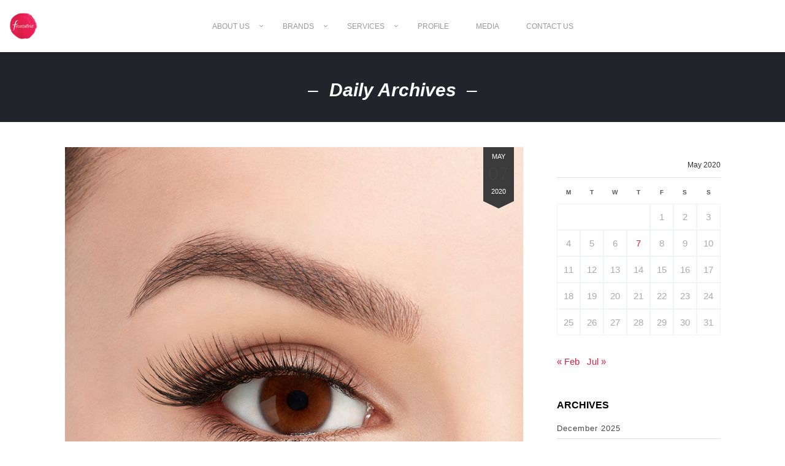

--- FILE ---
content_type: text/html; charset=UTF-8
request_url: https://frostbland.com.au/2020/05/07/
body_size: 14111
content:
<!DOCTYPE html>
<html lang="en-US">
    <head>        
        <meta charset="UTF-8">
        <meta name="viewport" content="width=device-width, initial-scale=1.0, minimum-scale=1.0, maximum-scale=1.0, user-scalable=no" />        
                    <meta name='robots' content='noindex, follow' />

	<!-- This site is optimized with the Yoast SEO Premium plugin v24.5 (Yoast SEO v24.5) - https://yoast.com/wordpress/plugins/seo/ -->
	<title>- Frostbland</title>
	<meta property="og:locale" content="en_US" />
	<meta property="og:type" content="website" />
	<meta property="og:url" content="https://frostbland.com.au/2020/05/07/" />
	<meta property="og:site_name" content="Frostbland" />
	<meta name="twitter:card" content="summary_large_image" />
	<script type="application/ld+json" class="yoast-schema-graph">{"@context":"https://schema.org","@graph":[{"@type":"CollectionPage","@id":"https://frostbland.com.au/2020/05/07/","url":"https://frostbland.com.au/2020/05/07/","name":"- Frostbland","isPartOf":{"@id":"https://frostbland.com.au/#website"},"primaryImageOfPage":{"@id":"https://frostbland.com.au/2020/05/07/#primaryimage"},"image":{"@id":"https://frostbland.com.au/2020/05/07/#primaryimage"},"thumbnailUrl":"https://frostbland.com.au/wp-content/uploads/2020/02/ardell.jpg","breadcrumb":{"@id":"https://frostbland.com.au/2020/05/07/#breadcrumb"},"inLanguage":"en-US"},{"@type":"ImageObject","inLanguage":"en-US","@id":"https://frostbland.com.au/2020/05/07/#primaryimage","url":"https://frostbland.com.au/wp-content/uploads/2020/02/ardell.jpg","contentUrl":"https://frostbland.com.au/wp-content/uploads/2020/02/ardell.jpg","width":800,"height":800},{"@type":"BreadcrumbList","@id":"https://frostbland.com.au/2020/05/07/#breadcrumb","itemListElement":[{"@type":"ListItem","position":1,"name":"Home","item":"https://frostbland.com.au/"},{"@type":"ListItem","position":2,"name":"Archives for"}]},{"@type":"WebSite","@id":"https://frostbland.com.au/#website","url":"https://frostbland.com.au/","name":"Frostbland","description":"Building Great Brands","publisher":{"@id":"https://frostbland.com.au/#organization"},"potentialAction":[{"@type":"SearchAction","target":{"@type":"EntryPoint","urlTemplate":"https://frostbland.com.au/?s={search_term_string}"},"query-input":{"@type":"PropertyValueSpecification","valueRequired":true,"valueName":"search_term_string"}}],"inLanguage":"en-US"},{"@type":"Organization","@id":"https://frostbland.com.au/#organization","name":"Frostbland","url":"https://frostbland.com.au/","logo":{"@type":"ImageObject","inLanguage":"en-US","@id":"https://frostbland.com.au/#/schema/logo/image/","url":"https://frostbland.com.au/wp-content/uploads/2020/06/circle-logo.png","contentUrl":"https://frostbland.com.au/wp-content/uploads/2020/06/circle-logo.png","width":136,"height":136,"caption":"Frostbland"},"image":{"@id":"https://frostbland.com.au/#/schema/logo/image/"},"sameAs":["https://www.linkedin.com/company/frostbland-pty-limited/"]}]}</script>
	<!-- / Yoast SEO Premium plugin. -->


<link rel="alternate" type="application/rss+xml" title="Frostbland &raquo; Feed" href="https://frostbland.com.au/feed/" />
<link rel="alternate" type="application/rss+xml" title="Frostbland &raquo; Comments Feed" href="https://frostbland.com.au/comments/feed/" />
<script type="text/javascript">
/* <![CDATA[ */
window._wpemojiSettings = {"baseUrl":"https:\/\/s.w.org\/images\/core\/emoji\/15.0.3\/72x72\/","ext":".png","svgUrl":"https:\/\/s.w.org\/images\/core\/emoji\/15.0.3\/svg\/","svgExt":".svg","source":{"concatemoji":"https:\/\/frostbland.com.au\/wp-includes\/js\/wp-emoji-release.min.js?ver=6.5.7"}};
/*! This file is auto-generated */
!function(i,n){var o,s,e;function c(e){try{var t={supportTests:e,timestamp:(new Date).valueOf()};sessionStorage.setItem(o,JSON.stringify(t))}catch(e){}}function p(e,t,n){e.clearRect(0,0,e.canvas.width,e.canvas.height),e.fillText(t,0,0);var t=new Uint32Array(e.getImageData(0,0,e.canvas.width,e.canvas.height).data),r=(e.clearRect(0,0,e.canvas.width,e.canvas.height),e.fillText(n,0,0),new Uint32Array(e.getImageData(0,0,e.canvas.width,e.canvas.height).data));return t.every(function(e,t){return e===r[t]})}function u(e,t,n){switch(t){case"flag":return n(e,"\ud83c\udff3\ufe0f\u200d\u26a7\ufe0f","\ud83c\udff3\ufe0f\u200b\u26a7\ufe0f")?!1:!n(e,"\ud83c\uddfa\ud83c\uddf3","\ud83c\uddfa\u200b\ud83c\uddf3")&&!n(e,"\ud83c\udff4\udb40\udc67\udb40\udc62\udb40\udc65\udb40\udc6e\udb40\udc67\udb40\udc7f","\ud83c\udff4\u200b\udb40\udc67\u200b\udb40\udc62\u200b\udb40\udc65\u200b\udb40\udc6e\u200b\udb40\udc67\u200b\udb40\udc7f");case"emoji":return!n(e,"\ud83d\udc26\u200d\u2b1b","\ud83d\udc26\u200b\u2b1b")}return!1}function f(e,t,n){var r="undefined"!=typeof WorkerGlobalScope&&self instanceof WorkerGlobalScope?new OffscreenCanvas(300,150):i.createElement("canvas"),a=r.getContext("2d",{willReadFrequently:!0}),o=(a.textBaseline="top",a.font="600 32px Arial",{});return e.forEach(function(e){o[e]=t(a,e,n)}),o}function t(e){var t=i.createElement("script");t.src=e,t.defer=!0,i.head.appendChild(t)}"undefined"!=typeof Promise&&(o="wpEmojiSettingsSupports",s=["flag","emoji"],n.supports={everything:!0,everythingExceptFlag:!0},e=new Promise(function(e){i.addEventListener("DOMContentLoaded",e,{once:!0})}),new Promise(function(t){var n=function(){try{var e=JSON.parse(sessionStorage.getItem(o));if("object"==typeof e&&"number"==typeof e.timestamp&&(new Date).valueOf()<e.timestamp+604800&&"object"==typeof e.supportTests)return e.supportTests}catch(e){}return null}();if(!n){if("undefined"!=typeof Worker&&"undefined"!=typeof OffscreenCanvas&&"undefined"!=typeof URL&&URL.createObjectURL&&"undefined"!=typeof Blob)try{var e="postMessage("+f.toString()+"("+[JSON.stringify(s),u.toString(),p.toString()].join(",")+"));",r=new Blob([e],{type:"text/javascript"}),a=new Worker(URL.createObjectURL(r),{name:"wpTestEmojiSupports"});return void(a.onmessage=function(e){c(n=e.data),a.terminate(),t(n)})}catch(e){}c(n=f(s,u,p))}t(n)}).then(function(e){for(var t in e)n.supports[t]=e[t],n.supports.everything=n.supports.everything&&n.supports[t],"flag"!==t&&(n.supports.everythingExceptFlag=n.supports.everythingExceptFlag&&n.supports[t]);n.supports.everythingExceptFlag=n.supports.everythingExceptFlag&&!n.supports.flag,n.DOMReady=!1,n.readyCallback=function(){n.DOMReady=!0}}).then(function(){return e}).then(function(){var e;n.supports.everything||(n.readyCallback(),(e=n.source||{}).concatemoji?t(e.concatemoji):e.wpemoji&&e.twemoji&&(t(e.twemoji),t(e.wpemoji)))}))}((window,document),window._wpemojiSettings);
/* ]]> */
</script>
<style id='wp-emoji-styles-inline-css' type='text/css'>

	img.wp-smiley, img.emoji {
		display: inline !important;
		border: none !important;
		box-shadow: none !important;
		height: 1em !important;
		width: 1em !important;
		margin: 0 0.07em !important;
		vertical-align: -0.1em !important;
		background: none !important;
		padding: 0 !important;
	}
</style>
<link rel='stylesheet' id='wp-block-library-css' href='https://frostbland.com.au/wp-includes/css/dist/block-library/style.min.css?x19202' type='text/css' media='all' />
<style id='classic-theme-styles-inline-css' type='text/css'>
/*! This file is auto-generated */
.wp-block-button__link{color:#fff;background-color:#32373c;border-radius:9999px;box-shadow:none;text-decoration:none;padding:calc(.667em + 2px) calc(1.333em + 2px);font-size:1.125em}.wp-block-file__button{background:#32373c;color:#fff;text-decoration:none}
</style>
<style id='global-styles-inline-css' type='text/css'>
body{--wp--preset--color--black: #000000;--wp--preset--color--cyan-bluish-gray: #abb8c3;--wp--preset--color--white: #ffffff;--wp--preset--color--pale-pink: #f78da7;--wp--preset--color--vivid-red: #cf2e2e;--wp--preset--color--luminous-vivid-orange: #ff6900;--wp--preset--color--luminous-vivid-amber: #fcb900;--wp--preset--color--light-green-cyan: #7bdcb5;--wp--preset--color--vivid-green-cyan: #00d084;--wp--preset--color--pale-cyan-blue: #8ed1fc;--wp--preset--color--vivid-cyan-blue: #0693e3;--wp--preset--color--vivid-purple: #9b51e0;--wp--preset--gradient--vivid-cyan-blue-to-vivid-purple: linear-gradient(135deg,rgba(6,147,227,1) 0%,rgb(155,81,224) 100%);--wp--preset--gradient--light-green-cyan-to-vivid-green-cyan: linear-gradient(135deg,rgb(122,220,180) 0%,rgb(0,208,130) 100%);--wp--preset--gradient--luminous-vivid-amber-to-luminous-vivid-orange: linear-gradient(135deg,rgba(252,185,0,1) 0%,rgba(255,105,0,1) 100%);--wp--preset--gradient--luminous-vivid-orange-to-vivid-red: linear-gradient(135deg,rgba(255,105,0,1) 0%,rgb(207,46,46) 100%);--wp--preset--gradient--very-light-gray-to-cyan-bluish-gray: linear-gradient(135deg,rgb(238,238,238) 0%,rgb(169,184,195) 100%);--wp--preset--gradient--cool-to-warm-spectrum: linear-gradient(135deg,rgb(74,234,220) 0%,rgb(151,120,209) 20%,rgb(207,42,186) 40%,rgb(238,44,130) 60%,rgb(251,105,98) 80%,rgb(254,248,76) 100%);--wp--preset--gradient--blush-light-purple: linear-gradient(135deg,rgb(255,206,236) 0%,rgb(152,150,240) 100%);--wp--preset--gradient--blush-bordeaux: linear-gradient(135deg,rgb(254,205,165) 0%,rgb(254,45,45) 50%,rgb(107,0,62) 100%);--wp--preset--gradient--luminous-dusk: linear-gradient(135deg,rgb(255,203,112) 0%,rgb(199,81,192) 50%,rgb(65,88,208) 100%);--wp--preset--gradient--pale-ocean: linear-gradient(135deg,rgb(255,245,203) 0%,rgb(182,227,212) 50%,rgb(51,167,181) 100%);--wp--preset--gradient--electric-grass: linear-gradient(135deg,rgb(202,248,128) 0%,rgb(113,206,126) 100%);--wp--preset--gradient--midnight: linear-gradient(135deg,rgb(2,3,129) 0%,rgb(40,116,252) 100%);--wp--preset--font-size--small: 13px;--wp--preset--font-size--medium: 20px;--wp--preset--font-size--large: 36px;--wp--preset--font-size--x-large: 42px;--wp--preset--spacing--20: 0.44rem;--wp--preset--spacing--30: 0.67rem;--wp--preset--spacing--40: 1rem;--wp--preset--spacing--50: 1.5rem;--wp--preset--spacing--60: 2.25rem;--wp--preset--spacing--70: 3.38rem;--wp--preset--spacing--80: 5.06rem;--wp--preset--shadow--natural: 6px 6px 9px rgba(0, 0, 0, 0.2);--wp--preset--shadow--deep: 12px 12px 50px rgba(0, 0, 0, 0.4);--wp--preset--shadow--sharp: 6px 6px 0px rgba(0, 0, 0, 0.2);--wp--preset--shadow--outlined: 6px 6px 0px -3px rgba(255, 255, 255, 1), 6px 6px rgba(0, 0, 0, 1);--wp--preset--shadow--crisp: 6px 6px 0px rgba(0, 0, 0, 1);}:where(.is-layout-flex){gap: 0.5em;}:where(.is-layout-grid){gap: 0.5em;}body .is-layout-flex{display: flex;}body .is-layout-flex{flex-wrap: wrap;align-items: center;}body .is-layout-flex > *{margin: 0;}body .is-layout-grid{display: grid;}body .is-layout-grid > *{margin: 0;}:where(.wp-block-columns.is-layout-flex){gap: 2em;}:where(.wp-block-columns.is-layout-grid){gap: 2em;}:where(.wp-block-post-template.is-layout-flex){gap: 1.25em;}:where(.wp-block-post-template.is-layout-grid){gap: 1.25em;}.has-black-color{color: var(--wp--preset--color--black) !important;}.has-cyan-bluish-gray-color{color: var(--wp--preset--color--cyan-bluish-gray) !important;}.has-white-color{color: var(--wp--preset--color--white) !important;}.has-pale-pink-color{color: var(--wp--preset--color--pale-pink) !important;}.has-vivid-red-color{color: var(--wp--preset--color--vivid-red) !important;}.has-luminous-vivid-orange-color{color: var(--wp--preset--color--luminous-vivid-orange) !important;}.has-luminous-vivid-amber-color{color: var(--wp--preset--color--luminous-vivid-amber) !important;}.has-light-green-cyan-color{color: var(--wp--preset--color--light-green-cyan) !important;}.has-vivid-green-cyan-color{color: var(--wp--preset--color--vivid-green-cyan) !important;}.has-pale-cyan-blue-color{color: var(--wp--preset--color--pale-cyan-blue) !important;}.has-vivid-cyan-blue-color{color: var(--wp--preset--color--vivid-cyan-blue) !important;}.has-vivid-purple-color{color: var(--wp--preset--color--vivid-purple) !important;}.has-black-background-color{background-color: var(--wp--preset--color--black) !important;}.has-cyan-bluish-gray-background-color{background-color: var(--wp--preset--color--cyan-bluish-gray) !important;}.has-white-background-color{background-color: var(--wp--preset--color--white) !important;}.has-pale-pink-background-color{background-color: var(--wp--preset--color--pale-pink) !important;}.has-vivid-red-background-color{background-color: var(--wp--preset--color--vivid-red) !important;}.has-luminous-vivid-orange-background-color{background-color: var(--wp--preset--color--luminous-vivid-orange) !important;}.has-luminous-vivid-amber-background-color{background-color: var(--wp--preset--color--luminous-vivid-amber) !important;}.has-light-green-cyan-background-color{background-color: var(--wp--preset--color--light-green-cyan) !important;}.has-vivid-green-cyan-background-color{background-color: var(--wp--preset--color--vivid-green-cyan) !important;}.has-pale-cyan-blue-background-color{background-color: var(--wp--preset--color--pale-cyan-blue) !important;}.has-vivid-cyan-blue-background-color{background-color: var(--wp--preset--color--vivid-cyan-blue) !important;}.has-vivid-purple-background-color{background-color: var(--wp--preset--color--vivid-purple) !important;}.has-black-border-color{border-color: var(--wp--preset--color--black) !important;}.has-cyan-bluish-gray-border-color{border-color: var(--wp--preset--color--cyan-bluish-gray) !important;}.has-white-border-color{border-color: var(--wp--preset--color--white) !important;}.has-pale-pink-border-color{border-color: var(--wp--preset--color--pale-pink) !important;}.has-vivid-red-border-color{border-color: var(--wp--preset--color--vivid-red) !important;}.has-luminous-vivid-orange-border-color{border-color: var(--wp--preset--color--luminous-vivid-orange) !important;}.has-luminous-vivid-amber-border-color{border-color: var(--wp--preset--color--luminous-vivid-amber) !important;}.has-light-green-cyan-border-color{border-color: var(--wp--preset--color--light-green-cyan) !important;}.has-vivid-green-cyan-border-color{border-color: var(--wp--preset--color--vivid-green-cyan) !important;}.has-pale-cyan-blue-border-color{border-color: var(--wp--preset--color--pale-cyan-blue) !important;}.has-vivid-cyan-blue-border-color{border-color: var(--wp--preset--color--vivid-cyan-blue) !important;}.has-vivid-purple-border-color{border-color: var(--wp--preset--color--vivid-purple) !important;}.has-vivid-cyan-blue-to-vivid-purple-gradient-background{background: var(--wp--preset--gradient--vivid-cyan-blue-to-vivid-purple) !important;}.has-light-green-cyan-to-vivid-green-cyan-gradient-background{background: var(--wp--preset--gradient--light-green-cyan-to-vivid-green-cyan) !important;}.has-luminous-vivid-amber-to-luminous-vivid-orange-gradient-background{background: var(--wp--preset--gradient--luminous-vivid-amber-to-luminous-vivid-orange) !important;}.has-luminous-vivid-orange-to-vivid-red-gradient-background{background: var(--wp--preset--gradient--luminous-vivid-orange-to-vivid-red) !important;}.has-very-light-gray-to-cyan-bluish-gray-gradient-background{background: var(--wp--preset--gradient--very-light-gray-to-cyan-bluish-gray) !important;}.has-cool-to-warm-spectrum-gradient-background{background: var(--wp--preset--gradient--cool-to-warm-spectrum) !important;}.has-blush-light-purple-gradient-background{background: var(--wp--preset--gradient--blush-light-purple) !important;}.has-blush-bordeaux-gradient-background{background: var(--wp--preset--gradient--blush-bordeaux) !important;}.has-luminous-dusk-gradient-background{background: var(--wp--preset--gradient--luminous-dusk) !important;}.has-pale-ocean-gradient-background{background: var(--wp--preset--gradient--pale-ocean) !important;}.has-electric-grass-gradient-background{background: var(--wp--preset--gradient--electric-grass) !important;}.has-midnight-gradient-background{background: var(--wp--preset--gradient--midnight) !important;}.has-small-font-size{font-size: var(--wp--preset--font-size--small) !important;}.has-medium-font-size{font-size: var(--wp--preset--font-size--medium) !important;}.has-large-font-size{font-size: var(--wp--preset--font-size--large) !important;}.has-x-large-font-size{font-size: var(--wp--preset--font-size--x-large) !important;}
.wp-block-navigation a:where(:not(.wp-element-button)){color: inherit;}
:where(.wp-block-post-template.is-layout-flex){gap: 1.25em;}:where(.wp-block-post-template.is-layout-grid){gap: 1.25em;}
:where(.wp-block-columns.is-layout-flex){gap: 2em;}:where(.wp-block-columns.is-layout-grid){gap: 2em;}
.wp-block-pullquote{font-size: 1.5em;line-height: 1.6;}
</style>
<link rel='stylesheet' id='post-grid-custom-fonts-css' href='https://frostbland.com.au/wp-content/plugins/post-grid/assets/block-css/custom-fonts.css?x19202' type='text/css' media='all' />
<link rel='stylesheet' id='wp-terms-popup-css' href='https://frostbland.com.au/wp-content/plugins/wp-terms-popup/public/css/wp-terms-popup-public.css?x19202' type='text/css' media='all' />
<link rel='stylesheet' id='wyde-animations-css' href='https://frostbland.com.au/wp-content/plugins/wyde-core/shortcodes/css/animation.css?x19202' type='text/css' media='all' />
<link rel='stylesheet' id='wyde-font-awesome-css' href='https://frostbland.com.au/wp-content/plugins/wyde-core/assets/css/font-awesome.min.css?x19202' type='text/css' media='all' />
<link rel='stylesheet' id='overlap-css' href='https://frostbland.com.au/wp-content/themes/overlap/style.css?x19202' type='text/css' media='all' />
<link rel='stylesheet' id='overlap-icons-css' href='https://frostbland.com.au/wp-content/themes/overlap/css/icons.css?x19202' type='text/css' media='all' />
<link rel='stylesheet' id='overlap-main-css' href='https://frostbland.com.au/wp-content/themes/overlap/css/main.css?x19202' type='text/css' media='all' />
<link rel='stylesheet' id='lightcase-css' href='https://frostbland.com.au/wp-content/themes/overlap/css/lightcase.css?x19202' type='text/css' media='all' />
<link rel='stylesheet' id='overlap-shortcodes-css' href='https://frostbland.com.au/wp-content/themes/overlap/css/shortcodes.css?x19202' type='text/css' media='all' />
<script type="text/javascript" src="https://frostbland.com.au/wp-includes/js/jquery/jquery.min.js?x19202" id="jquery-core-js"></script>
<script type="text/javascript" src="https://frostbland.com.au/wp-includes/js/jquery/jquery-migrate.min.js?x19202" id="jquery-migrate-js"></script>
<script type="text/javascript" src="https://frostbland.com.au/wp-content/plugins/wyde-core/assets/js/modernizr.js?x19202" id="modernizr-js"></script>
<link rel="https://api.w.org/" href="https://frostbland.com.au/wp-json/" /><link rel="EditURI" type="application/rsd+xml" title="RSD" href="https://frostbland.com.au/xmlrpc.php?rsd" />
<meta name="generator" content="WordPress 6.5.7" />
<meta name="generator" content="Redux 4.3.17.4" /><style type="text/css">.recentcomments a{display:inline !important;padding:0 !important;margin:0 !important;}</style><meta name="generator" content="Visual Composer 6.9.0"/>
<link rel="icon" href="https://frostbland.com.au/wp-content/uploads/2020/02/cropped-cropped-logo_220px_rw-1-32x32.png?x19202" sizes="32x32" />
<link rel="icon" href="https://frostbland.com.au/wp-content/uploads/2020/02/cropped-cropped-logo_220px_rw-1-192x192.png?x19202" sizes="192x192" />
<link rel="apple-touch-icon" href="https://frostbland.com.au/wp-content/uploads/2020/02/cropped-cropped-logo_220px_rw-1-180x180.png?x19202" />
<meta name="msapplication-TileImage" content="https://frostbland.com.au/wp-content/uploads/2020/02/cropped-cropped-logo_220px_rw-1-270x270.png" />
		<style type="text/css" id="wp-custom-css">
			/* unvisited link */
a:link {
  color: #D71F47;
}

/* visited link */
a:visited {
  color: #D71F47;
}

/* mouse over link */
a:hover {
  color: #F1F1F1;
}

/* selected link */
a:active {
  color: #E83D6E;
}
		</style>
		<style id="overlap_options-dynamic-css" title="dynamic-css" class="redux-options-output">#side-nav{background-color:#211F1E;background-position:center bottom;background-size:cover;}#side-nav{color:#000000;}#side-nav{background-color:#ffffff;background-position:center bottom;background-size:cover;}#footer-bottom{color:#a5a5a5;}#footer-bottom{background-color:#fdf8f7;background-position:center bottom;background-size:contain;}.archive.category .main-content, .archive.author .main-content, .archive.date .main-content{background-position:center center;background-size:cover;}body{font-family:Arial, Helvetica, sans-serif,Arial, Helvetica, sans-serif;font-weight:normal;color:#474747;font-size:15px;font-display:swap;}#top-nav .top-menu > li > a, #full-nav, #side-nav, .live-search-form input{font-family:Arial, Helvetica, sans-serif,Arial, Helvetica, sans-serif;font-weight:400;font-display:swap;}.w-button, .w-link-button, .w-ghost-button, a.button, button, input[type="submit"], input[type="button"], input[type="reset"]{font-family:Arial, Helvetica, sans-serif,Arial, Helvetica, sans-serif;letter-spacing:0.5px;font-weight:normal;font-display:swap;}h1{font-family:Arial, Helvetica, sans-serif,Arial, Helvetica, sans-serif;font-weight:700;color:#000000;font-size:48px;font-display:swap;}h2{font-family:Arial, Helvetica, sans-serif,Arial, Helvetica, sans-serif;font-weight:700;color:#000000;font-size:28px;font-display:swap;}h3{font-family:Arial, Helvetica, sans-serif,Arial, Helvetica, sans-serif;font-weight:700;color:#000000;font-size:22px;font-display:swap;}h4{font-family:Arial, Helvetica, sans-serif,Arial, Helvetica, sans-serif;font-weight:700;font-style:italic;font-display:swap;}h5,.post-date strong{font-family:Arial, Helvetica, sans-serif,Arial, Helvetica, sans-serif;font-weight:400;font-style:normal;font-display:swap;}h6,blockquote{font-family:Arial, Helvetica, sans-serif,Arial, Helvetica, sans-serif;font-weight:400;font-style:normal;font-display:swap;}</style><style type="text/css" data-name="overlap-color-scheme">a,
#header #top-nav li:hover > a,
#header #top-nav li.current-menu-ancestor > a,
#header #top-nav li.current-menu-parent > a,
#header #top-nav li.current-menu-item > a,
#header #top-nav li.current_page_parent > a,
#header #top-nav li.current_page_ancestor > a,
#header #top-nav li.current_page_item > a,
.vertical-menu li:hover > a,
.vertical-menu .current-menu-ancestor > a,
.vertical-menu .current-menu-item > a,
.vertical-menu .current-menu-ancestor > .sub-menu-button,
.vertical-menu .current-menu-item > .sub-menu-button,
.vertical-menu li.menu-item-has-children > .sub-menu-button:hover,
.w-dark #full-nav .vertical-menu li:hover > a,
.w-dark #full-nav .vertical-menu .current-menu-ancestor > a,
.w-dark #full-nav .vertical-menu .current-menu-item > a,
#fullscreen-nav.w-dark .social-icons > li:hover a,
#side-menu li:hover > a,
.w-light .sliding-remove-button:hover,
.w-text-light .dropcap,
.highlight,
blockquote:before,
button:hover,
input[type="submit"]:hover, 
input[type="button"]:hover,
.w-blog-posts .post-title a:hover,
.post-nav .nav-home a:hover,
.post-nav h4 a:hover,
.prev-post > a:hover,
.next-post > a:hover,
.post-tags a:hover,
.widget a:hover,
.related-posts li:hover h4 a,
.w-pricing-box .box-header h4,
.w-testimonial .w-content:before,
.w-link-button:not(.none):not(.outline):hover, 
.w-link-button:not(.none):active,
.w-link-button.none,
.w-link-button.none:hover,
.w-link-button.none:active,
.w-link-button.outline,
.w-testimonials-slider .owl-nav > button,
.w-testimonials-slider .owl-nav > button:hover,
.w-team-slider .cover-image,
.w-team-slider .member-name h4,
.w-team-slider .w-grid-layout .member-name h3 > span,
.w-heading.heading-6 .heading-title,
.w-heading:not(.heading-6):not(.heading-7) .subheading,
.w-photoset .w-item figcaption h3:hover a,
.w-link-button.outline.w-with-icon:hover,
.post .post-date a strong,
.post-meta a,
.pagination > span > a:hover,
.w-blog-posts .no-cover.format-audio .post-media-icon,
.w-blog-posts .no-cover.format-video .post-media-icon,
.meta-date a strong,
.format-quote .post-detail .post-title:before,
.title-wrapper .subtitle,
.title-wrapper .title strong,
.member-content .member-meta,
.w-counter-box,
.post-share a:hover,
.w-blog-posts .post.format-quote .post-title a:before,
.post .meta-date a strong,
.w-text-block ul > li:before,
.widget_shopping_cart .total .amount,
.woocommerce-message:before, 
.woocommerce-info:before, 
.star-rating:before,
.star-rating span:before,
.stars a:hover,
.products li .price,
.woocommerce button.button:hover, 
.woocommerce .buttons .button:hover, 
.wc-proceed-to-checkout .button:hover, 
.my_account_orders a.button:hover, 
.add_to_cart_inline .button:hover,
.order-total .amount,
.summary .single_variation .price ins .amount,
.menu-my-account a:hover
{
    color:#414042;
}

.w-link-button,
.title-wrapper:not(.w-size-s) .title:after,
.w-icon-tabs .w-tabs-nav li.active a,
.w-icon-tabs .w-tabs-nav li.active,
.sliding-remove-button:hover,
.w-blog-posts .readmore-link a,
code,
.w-icon-tabs.w-tabs .w-tabs-nav li.active,
.loader-border,
.loader-timer > div,
.w-blog-posts.w-large .w-item > .post.sticky,
.w-blog-posts.w-grid .w-item > .post.sticky,
.widget .tagcloud a:hover,
.variation,

.shop_table .quantity input:focus,
.shop_table .quantity input:hover  
{
    border-color:#414042;
}

.dropdown-nav ul ul,
.w-tabs .w-tabs-nav li.active
{
    border-top-color:#414042;
}

.w-testimonials-slider .w-border,
.w-testimonial .w-header:after,
.w-testimonial .w-customer p:after,
.w-link-button:not(.none) .w-border,
.w-link-button.outline:hover .w-border, 
.w-link-button.outline:active .w-border,
.w-pricing-box .box-button:hover a,
.w-portfolio-grid.w-overlap .w-showmore a,
.w-blog-posts .readmore-link a:hover,
.w-heading.heading-7 .heading-title:before,
.w-heading.heading-7 .heading-title:after,
.w-tabs .w-tabs-nav li.active:before,
.w-icon-tabs .w-tabs-nav li.active a:after,
#header .mobile-nav-icon > .menu-icon,
#header .mobile-nav-icon > .menu-icon:before,
#header .mobile-nav-icon > .menu-icon:after,
.full-nav-icon:hover > .menu-icon,
.full-nav-icon:hover > .menu-icon:before,
.full-nav-icon:hover > .menu-icon:after,
.post-nav span a,
#fullscreen-nav.w-light:before,
#live-search.w-light:before,
#toplink-button .border:before,
.w-twitter .profile-image img,
#wp-calendar tbody td#today:hover,
#cancel-comment-reply-link:hover,
.loader-inner,
.loader-timer > div:before,
.loader-timer > div:after,
.onsale,
.cart-items,
.widget_price_filter .ui-slider .ui-slider-range,
.widget_price_filter .ui-slider .ui-slider-handle,
.products li figure .button,
.w-portfolio-grid.w-layout-overlap .w-showmore a,
.w-effect-overlap figure,
.pagination>span.w-previous:after, 
.pagination>span.w-next:before
{
    background:#414042;
}

.w-tour .w-tabs-nav li.active a,
.w-accordion .active .acd-header,
.w-accordion .active:hover .acd-header,
.w-toggle.active > h4,
.w-ghost-button,
.w-ghost-button:hover,
.w-tabs .w-tabs-nav li.active a 
{
    color:#414042;
    border-color:#414042;
}

.w-button,
button,
input[type="submit"],
input[type="button"],
:not(:required) input[type="checkbox"]:checked, 
:not(:required) input[type="radio"]:checked,
.comments-nav a:hover,
.loader-square-spin > div,
.ball-pulse > div,
.woocommerce button.button, 
.woocommerce .buttons .button, 
.wc-proceed-to-checkout .button, 
.my_account_orders a.button, 
.add_to_cart_inline .button
{
    border-color:#414042;
    background:#414042;
}

.single-product .woocommerce-tabs ul.tabs li.active {
    box-shadow: 0 1px 0 #414042;
}

.loader-circle{
    box-shadow: inset 0 0 0 3px #414042;
}

.loader-line-mask .loader-line
{
    box-shadow: inset 0 0 0 4px #414042;
}</style><!-- Global site tag (gtag.js) - Google Analytics -->
<script async src="https://www.googletagmanager.com/gtag/js?id=UA-157359938-1"></script>
<script>
  window.dataLayer = window.dataLayer || [];
  function gtag(){dataLayer.push(arguments);}
  gtag('js', new Date());

  gtag('config', 'UA-157359938-1');
</script>    </head>
    <body data-rsssl=1 class="archive date center-nav">
        <div id="preloader">        <div id="loading-animation" class="loader-2">
        <div class="loader-square-spin">
    <div></div>
    <div></div>
    <div></div>
    <div></div>
    <div></div>
    <div></div>
    <div></div>
    <div></div>
</div>
        </div>
        </div>        <aside id="side-nav" class="w-text-custom">
        <div class="bg-overlay" style="background-color: #FFFFFF;opacity:0.6;"></div>
        <div class="side-nav-wrapper">          
        <nav id="vertical-nav">
            <ul class="vertical-menu">
            <li id="menu-item-6936" class="menu-item menu-item-type-post_type menu-item-object-page menu-item-has-children menu-item-6936"><a href="https://frostbland.com.au/about-us/">About Us</a><button class="sub-menu-button" aria-label="Open Submenu"><i class="ol-arrow-right"></i></button>
<ul class="sub-menu">
	<li id="menu-item-8845" class="menu-item menu-item-type-post_type menu-item-object-page menu-item-8845"><a href="https://frostbland.com.au/about-us/">About Us</a><button class="sub-menu-button" aria-label="Open Submenu"><i class="ol-arrow-right"></i></button></li>
	<li id="menu-item-8842" class="menu-item menu-item-type-post_type menu-item-object-page menu-item-8842"><a href="https://frostbland.com.au/office-warehouse-logistics-capabilities/">Facilities</a><button class="sub-menu-button" aria-label="Open Submenu"><i class="ol-arrow-right"></i></button></li>
</ul>
</li>
<li id="menu-item-7086" class="menu-item menu-item-type-post_type menu-item-object-page menu-item-has-children menu-item-7086"><a href="https://frostbland.com.au/portfolio/">Brands</a><button class="sub-menu-button" aria-label="Open Submenu"><i class="ol-arrow-right"></i></button>
<ul class="sub-menu">
	<li id="menu-item-8369" class="menu-item menu-item-type-post_type menu-item-object-page menu-item-8369"><a href="https://frostbland.com.au/portfolio/">Brands</a><button class="sub-menu-button" aria-label="Open Submenu"><i class="ol-arrow-right"></i></button></li>
	<li id="menu-item-8368" class="menu-item menu-item-type-post_type menu-item-object-page menu-item-8368"><a href="https://frostbland.com.au/testimonials/">Testimonials</a><button class="sub-menu-button" aria-label="Open Submenu"><i class="ol-arrow-right"></i></button></li>
</ul>
</li>
<li id="menu-item-6901" class="menu-item menu-item-type-post_type menu-item-object-page menu-item-has-children menu-item-6901"><a href="https://frostbland.com.au/our-services/">Services</a><button class="sub-menu-button" aria-label="Open Submenu"><i class="ol-arrow-right"></i></button>
<ul class="sub-menu">
	<li id="menu-item-8376" class="menu-item menu-item-type-post_type menu-item-object-page menu-item-8376"><a href="https://frostbland.com.au/our-services/">Frostbland Services</a><button class="sub-menu-button" aria-label="Open Submenu"><i class="ol-arrow-right"></i></button></li>
	<li id="menu-item-8372" class="menu-item menu-item-type-post_type menu-item-object-page menu-item-8372"><a href="https://frostbland.com.au/marketing-team/">Marketing Team</a><button class="sub-menu-button" aria-label="Open Submenu"><i class="ol-arrow-right"></i></button></li>
	<li id="menu-item-8370" class="menu-item menu-item-type-post_type menu-item-object-page menu-item-8370"><a href="https://frostbland.com.au/sales-team/">Sales Team</a><button class="sub-menu-button" aria-label="Open Submenu"><i class="ol-arrow-right"></i></button></li>
	<li id="menu-item-8371" class="menu-item menu-item-type-post_type menu-item-object-page menu-item-8371"><a href="https://frostbland.com.au/logistics-team/">Logistics Team</a><button class="sub-menu-button" aria-label="Open Submenu"><i class="ol-arrow-right"></i></button></li>
</ul>
</li>
<li id="menu-item-7036" class="menu-item menu-item-type-post_type menu-item-object-page menu-item-7036"><a href="https://frostbland.com.au/our-profile/">Profile</a><button class="sub-menu-button" aria-label="Open Submenu"><i class="ol-arrow-right"></i></button></li>
<li id="menu-item-496" class="menu-item menu-item-type-post_type menu-item-object-page menu-item-496"><a href="https://frostbland.com.au/media/">Media</a><button class="sub-menu-button" aria-label="Open Submenu"><i class="ol-arrow-right"></i></button></li>
<li id="menu-item-6925" class="menu-item menu-item-type-post_type menu-item-object-page menu-item-6925"><a href="https://frostbland.com.au/contact-us/">Contact Us</a><button class="sub-menu-button" aria-label="Open Submenu"><i class="ol-arrow-right"></i></button></li>
            </ul>
        </nav>
        <ul id="side-menu">
                                </ul>
            <ul class="contact-info">
                <li><i class="ol-phone"></i> +61 2 8709 8800</li>
                <li><i class="ol-mail"></i> customerservice@frostbland.com.au</li>
                <li><i class="ol-location"></i> Leppington Industrial Park, Unit 1B &amp; 1C 198-224 Ingleburn Road, Leppington NSW 2179, Sydney, Australia</li>
            </ul>
        </div>
</aside><header  id="header" class="w-light w-sticky w-full w-text-dark"> 
    <div class="container">       
        <span class="mobile-nav-icon">
            <i class="menu-icon"></i>
        </span>
            <span id="header-logo">  
        <a href="https://frostbland.com.au">
                        <img class="dark-logo" src="https://frostbland.com.au/wp-content/uploads/2020/06/circle-logo.png?x19202" width="68" height="68" alt="Frostbland" />
            
                        <img class="dark-sticky" src="https://frostbland.com.au/wp-content/uploads/2023/10/logo-word-1.png?x19202" width="149" height="68" alt="Frostbland" />
            
                        <img class="light-logo" src="https://frostbland.com.au/wp-content/uploads/2020/06/circle-logo.png?x19202" width="68" height="68" alt="Frostbland" />
            
                        <img class="light-sticky" src="https://frostbland.com.au/wp-content/uploads/2023/10/logo-word-1.png?x19202" width="149" height="68" alt="Frostbland" />
                    </a>
    </span>
            <nav id="top-nav" class="dropdown-nav">
            <ul class="top-menu">
                <li class="menu-item menu-item-type-post_type menu-item-object-page menu-item-has-children menu-item-6936"><a href="https://frostbland.com.au/about-us/">About Us</a>
<ul class="sub-menu">
	<li class="menu-item menu-item-type-post_type menu-item-object-page menu-item-8845"><a href="https://frostbland.com.au/about-us/">About Us</a></li>
	<li class="menu-item menu-item-type-post_type menu-item-object-page menu-item-8842"><a href="https://frostbland.com.au/office-warehouse-logistics-capabilities/">Facilities</a></li>
</ul>
</li>
<li class="menu-item menu-item-type-post_type menu-item-object-page menu-item-has-children menu-item-7086"><a href="https://frostbland.com.au/portfolio/">Brands</a>
<ul class="sub-menu">
	<li class="menu-item menu-item-type-post_type menu-item-object-page menu-item-8369"><a href="https://frostbland.com.au/portfolio/">Brands</a></li>
	<li class="menu-item menu-item-type-post_type menu-item-object-page menu-item-8368"><a href="https://frostbland.com.au/testimonials/">Testimonials</a></li>
</ul>
</li>
<li class="menu-item menu-item-type-post_type menu-item-object-page menu-item-has-children menu-item-6901"><a href="https://frostbland.com.au/our-services/">Services</a>
<ul class="sub-menu">
	<li class="menu-item menu-item-type-post_type menu-item-object-page menu-item-8376"><a href="https://frostbland.com.au/our-services/">Frostbland Services</a></li>
	<li class="menu-item menu-item-type-post_type menu-item-object-page menu-item-8372"><a href="https://frostbland.com.au/marketing-team/">Marketing Team</a></li>
	<li class="menu-item menu-item-type-post_type menu-item-object-page menu-item-8370"><a href="https://frostbland.com.au/sales-team/">Sales Team</a></li>
	<li class="menu-item menu-item-type-post_type menu-item-object-page menu-item-8371"><a href="https://frostbland.com.au/logistics-team/">Logistics Team</a></li>
</ul>
</li>
<li class="menu-item menu-item-type-post_type menu-item-object-page menu-item-7036"><a href="https://frostbland.com.au/our-profile/">Profile</a></li>
<li class="menu-item menu-item-type-post_type menu-item-object-page menu-item-496"><a href="https://frostbland.com.au/media/">Media</a></li>
<li class="menu-item menu-item-type-post_type menu-item-object-page menu-item-6925"><a href="https://frostbland.com.au/contact-us/">Contact Us</a></li>
    
            </ul>
                        <ul class="ex-menu">
                            </ul>
                    </nav>
            </div>
</header><div id="fullscreen-nav" class="w-text-light" style="background-color: #211F1E">
    <div class="full-nav-logo-wrapper">        
                <div id="full-nav-logo">
            <a href="https://frostbland.com.au">
                <img class="full-nav-logo" src="https://frostbland.com.au/wp-content/uploads/2020/06/logo-word-1.png?x19202" width="298" height="136" alt="Frostbland" />           
            </a>
        </div>
                
    </div>
    <div class="full-nav-menu">        
        <div class="bg-wrapper bg-image" style="background-color: #211F1E"></div>
                <div class="bg-overlay" style="background-color: #000000;opacity:0.5;"></div>
         
        <div class="container">      
            <div class="full-nav-wrapper">
                <nav id="full-nav">
                    <ul class="vertical-menu">
                        <li id="fullscreen-menu-item-6936" class="menu-item menu-item-type-post_type menu-item-object-page menu-item-has-children menu-item-6936"><a href="https://frostbland.com.au/about-us/">About Us</a><button class="sub-menu-button" aria-label="Open Submenu"><i class="ol-arrow-right"></i></button>
<ul class="sub-menu">
	<li id="fullscreen-menu-item-8845" class="menu-item menu-item-type-post_type menu-item-object-page menu-item-8845"><a href="https://frostbland.com.au/about-us/">About Us</a><button class="sub-menu-button" aria-label="Open Submenu"><i class="ol-arrow-right"></i></button></li>
	<li id="fullscreen-menu-item-8842" class="menu-item menu-item-type-post_type menu-item-object-page menu-item-8842"><a href="https://frostbland.com.au/office-warehouse-logistics-capabilities/">Facilities</a><button class="sub-menu-button" aria-label="Open Submenu"><i class="ol-arrow-right"></i></button></li>
</ul>
</li>
<li id="fullscreen-menu-item-7086" class="menu-item menu-item-type-post_type menu-item-object-page menu-item-has-children menu-item-7086"><a href="https://frostbland.com.au/portfolio/">Brands</a><button class="sub-menu-button" aria-label="Open Submenu"><i class="ol-arrow-right"></i></button>
<ul class="sub-menu">
	<li id="fullscreen-menu-item-8369" class="menu-item menu-item-type-post_type menu-item-object-page menu-item-8369"><a href="https://frostbland.com.au/portfolio/">Brands</a><button class="sub-menu-button" aria-label="Open Submenu"><i class="ol-arrow-right"></i></button></li>
	<li id="fullscreen-menu-item-8368" class="menu-item menu-item-type-post_type menu-item-object-page menu-item-8368"><a href="https://frostbland.com.au/testimonials/">Testimonials</a><button class="sub-menu-button" aria-label="Open Submenu"><i class="ol-arrow-right"></i></button></li>
</ul>
</li>
<li id="fullscreen-menu-item-6901" class="menu-item menu-item-type-post_type menu-item-object-page menu-item-has-children menu-item-6901"><a href="https://frostbland.com.au/our-services/">Services</a><button class="sub-menu-button" aria-label="Open Submenu"><i class="ol-arrow-right"></i></button>
<ul class="sub-menu">
	<li id="fullscreen-menu-item-8376" class="menu-item menu-item-type-post_type menu-item-object-page menu-item-8376"><a href="https://frostbland.com.au/our-services/">Frostbland Services</a><button class="sub-menu-button" aria-label="Open Submenu"><i class="ol-arrow-right"></i></button></li>
	<li id="fullscreen-menu-item-8372" class="menu-item menu-item-type-post_type menu-item-object-page menu-item-8372"><a href="https://frostbland.com.au/marketing-team/">Marketing Team</a><button class="sub-menu-button" aria-label="Open Submenu"><i class="ol-arrow-right"></i></button></li>
	<li id="fullscreen-menu-item-8370" class="menu-item menu-item-type-post_type menu-item-object-page menu-item-8370"><a href="https://frostbland.com.au/sales-team/">Sales Team</a><button class="sub-menu-button" aria-label="Open Submenu"><i class="ol-arrow-right"></i></button></li>
	<li id="fullscreen-menu-item-8371" class="menu-item menu-item-type-post_type menu-item-object-page menu-item-8371"><a href="https://frostbland.com.au/logistics-team/">Logistics Team</a><button class="sub-menu-button" aria-label="Open Submenu"><i class="ol-arrow-right"></i></button></li>
</ul>
</li>
<li id="fullscreen-menu-item-7036" class="menu-item menu-item-type-post_type menu-item-object-page menu-item-7036"><a href="https://frostbland.com.au/our-profile/">Profile</a><button class="sub-menu-button" aria-label="Open Submenu"><i class="ol-arrow-right"></i></button></li>
<li id="fullscreen-menu-item-496" class="menu-item menu-item-type-post_type menu-item-object-page menu-item-496"><a href="https://frostbland.com.au/media/">Media</a><button class="sub-menu-button" aria-label="Open Submenu"><i class="ol-arrow-right"></i></button></li>
<li id="fullscreen-menu-item-6925" class="menu-item menu-item-type-post_type menu-item-object-page menu-item-6925"><a href="https://frostbland.com.au/contact-us/">Contact Us</a><button class="sub-menu-button" aria-label="Open Submenu"><i class="ol-arrow-right"></i></button></li>
                    </ul>
                </nav>            
            </div>   

                     
        </div>        
    </div>   
</div><div id="page-overlay"></div><div id="live-search" class="w-light">
    <div class="container">
        <form id="live-search-form" class="live-search-form clear" action="https://frostbland.com.au" method="post">
            <input type="hidden" name="wyde_search_post_types" value="page,wyde_portfolio,post" />
        	<input type="hidden" name="wyde_search_suggestions" value="5" />
            <input type="text" name="s" id="wyde-search-keyword" value="" placeholder="Start Typing..." />
            <a href="#" class="fullscreen-remove-button"><i class="ol-cancel"></i></a>
        </form>
    </div>
</div>        <div id="content">
        
<div class="title-wrapper w-size-s" style data-effect="fadeOut">
        <div class="container w-full">
                                <h1 class="title">
            Daily Archives        </h1>    
                    </div>
</div>

<div class="main-content right-sidebar">
        <div class="page-content container">
                <div class="w-main col-9"> 
            <div class="col-inner"> 
                      
    <div class="w-blog-posts w-large">
        <ul class="w-view clear">
                    <li class="w-item item-0">
            <article id="post-353" class="has-cover post-353 post type-post status-publish format-standard has-post-thumbnail hentry category-brands">
    <span class="post-date">
        <a href="https://frostbland.com.au/2020/05/07/">
            <span>May</span>
            <strong>07</strong>
            <span>2020</span>
        </a>
    </span>
      
    <div class="post-media">
                    	        <div>
                <a href="https://frostbland.com.au/ardell-beauty/">
                    <img width="800" height="800" src="https://frostbland.com.au/wp-content/uploads/2020/02/ardell.jpg?x19202" class="attachment-overlap-fullwidth size-overlap-fullwidth" alt="" decoding="async" fetchpriority="high" srcset="https://frostbland.com.au/wp-content/uploads/2020/02/ardell.jpg 800w, https://frostbland.com.au/wp-content/uploads/2020/02/ardell-300x300.jpg 300w, https://frostbland.com.au/wp-content/uploads/2020/02/ardell-150x150.jpg 150w, https://frostbland.com.au/wp-content/uploads/2020/02/ardell-768x768.jpg 768w, https://frostbland.com.au/wp-content/uploads/2020/02/ardell-510x510.jpg 510w" sizes="(max-width: 800px) 100vw, 800px" />                                    </a>
	        </div>
	                                </div>
        <div class="post-content">        
        <h3 class="post-title"><a href="https://frostbland.com.au/ardell-beauty/">Ardell Beauty</a></h3>        <div class="post-meta">
                                    <span class="meta-author">
                <strong>By</strong><a href="https://frostbland.com.au/author/frostie/" title="Posts by admin" rel="author">admin</a>            </span>
                                    <span class="meta-category">
                <strong>In</strong><a href="https://frostbland.com.au/category/brands/" title="Brands">Brands</a>            </span>  
                                   
                        
                        
        </div>
        <div class="post-summary clear">
        
<p>ARDELL has become the world’s leading brand in faux eyelashes because it has stayed true to its mission in wanting to give women a way to have beautiful, unforgettable eyes. With ARDELL lashes, there’s a unique comfort and ease in wearing them. They’re ultra-light, easy to apply and easy to remove. ARDELL offers a large selection of easy-to-use, premium quality faux eyelashes, brow cosmetics and accessories. They have become must-have, preferred beauty enhancers for millions of women, including makeup artists and Hollywood A-listers. When women everywhere want to feel confident that their eyes have a total look that’s alluring and the ultimate in beauty, they turn to ARDELL Eyelashes and enjoy the compliments.</p>



<p><a href="https://web.archive.org/web/20191027122210/http:/www.ardelllashes.com/" target="_blank" rel="noreferrer noopener">ardelllashes.com</a></p>



<p><strong>What they say…</strong><br>“Since partnering with&nbsp;Frostbland Pty Ltd&nbsp;in 2009, the presence of&nbsp;Ardell&nbsp;Lashes&nbsp;® in Australia and New Zealand has grown exponentially. We attribute much of our success to the expertise and targeted marketing of the&nbsp;Frostbland&nbsp;team. Their vast knowledge of the retail beauty and health industry makes them an indispensable partner in the region.&nbsp; They have a finger on the pulse of upcoming trends in this fast-paced industry and as such, are able to accurately market our products in a way that is consistent with our values while appealing to the wants and needs of the consumer. Thank you,&nbsp;Frostbland&nbsp;for six years of success; we are looking forward to many more.”</p>



<p>American International</p>
        </div>
        <div class="post-share">
	<a href="http://www.facebook.com/sharer/sharer.php?u=https%3A%2F%2Ffrostbland.com.au%2Fardell-beauty%2F" target="_blank" class="share-link-ol-facebook"><i class="ol-facebook"></i></a><a href="https://twitter.com/intent/tweet?source=webclient&amp;url=https%3A%2F%2Ffrostbland.com.au%2Fardell-beauty%2F&amp;text=Ardell+Beauty" target="_blank" class="share-link-ol-twitter"><i class="ol-twitter"></i></a><a href="https://plus.google.com/share?url=https%3A%2F%2Ffrostbland.com.au%2Fardell-beauty%2F" target="_blank" class="share-link-ol-google-plus"><i class="ol-google-plus"></i></a>	
</div> 
    </div>
</article>    
            </li>
                    <li class="w-item item-1">
            <article id="post-351" class="has-cover post-351 post type-post status-publish format-standard has-post-thumbnail hentry category-brands">
    <span class="post-date">
        <a href="https://frostbland.com.au/2020/05/07/">
            <span>May</span>
            <strong>07</strong>
            <span>2020</span>
        </a>
    </span>
      
    <div class="post-media">
                    	        <div>
                <a href="https://frostbland.com.au/alya-skin/">
                    <img width="347" height="347" src="https://frostbland.com.au/wp-content/uploads/2020/02/alya.jpg?x19202" class="attachment-overlap-fullwidth size-overlap-fullwidth" alt="" decoding="async" srcset="https://frostbland.com.au/wp-content/uploads/2020/02/alya.jpg 347w, https://frostbland.com.au/wp-content/uploads/2020/02/alya-300x300.jpg 300w, https://frostbland.com.au/wp-content/uploads/2020/02/alya-150x150.jpg 150w" sizes="(max-width: 347px) 100vw, 347px" />                                    </a>
	        </div>
	                                </div>
        <div class="post-content">        
        <h3 class="post-title"><a href="https://frostbland.com.au/alya-skin/">alya skin</a></h3>        <div class="post-meta">
                                    <span class="meta-author">
                <strong>By</strong><a href="https://frostbland.com.au/author/frostie/" title="Posts by admin" rel="author">admin</a>            </span>
                                    <span class="meta-category">
                <strong>In</strong><a href="https://frostbland.com.au/category/brands/" title="Brands">Brands</a>            </span>  
                                   
                        
                        
        </div>
        <div class="post-summary clear">
        
<p>The Alya Skin Pink Clay Mask detoxifies, deeply cleanses, and softens your skin. It provides a moisturising effect and contains high quality ingredients.</p>



<p>alyaskin.com</p>



<p><strong>What they say…</strong><br>“Frostbland put simply, are nothing but an amazing company. Since our partnership, they’ve grown our business to new heights and we’ve been able to scale up in such a short amount of time. Not only are they extremely good at what they do, but the people within the company are extremely easy to work with, some of whom have now become close friends. We couldn’t be happier with Frostbland and everyone involved in the company.”</p>



<p>Manny Barbas : Alya Skin : Co-Founder</p>
        </div>
        <div class="post-share">
	<a href="http://www.facebook.com/sharer/sharer.php?u=https%3A%2F%2Ffrostbland.com.au%2Falya-skin%2F" target="_blank" class="share-link-ol-facebook"><i class="ol-facebook"></i></a><a href="https://twitter.com/intent/tweet?source=webclient&amp;url=https%3A%2F%2Ffrostbland.com.au%2Falya-skin%2F&amp;text=alya+skin" target="_blank" class="share-link-ol-twitter"><i class="ol-twitter"></i></a><a href="https://plus.google.com/share?url=https%3A%2F%2Ffrostbland.com.au%2Falya-skin%2F" target="_blank" class="share-link-ol-google-plus"><i class="ol-google-plus"></i></a>	
</div> 
    </div>
</article>    
            </li>
                    <li class="w-item item-2">
            <article id="post-349" class="has-cover post-349 post type-post status-publish format-standard has-post-thumbnail hentry category-brands">
    <span class="post-date">
        <a href="https://frostbland.com.au/2020/05/07/">
            <span>May</span>
            <strong>07</strong>
            <span>2020</span>
        </a>
    </span>
      
    <div class="post-media">
                    	        <div>
                <a href="https://frostbland.com.au/sebamed/">
                    <img width="800" height="800" src="https://frostbland.com.au/wp-content/uploads/2020/02/sebamed.jpg?x19202" class="attachment-overlap-fullwidth size-overlap-fullwidth" alt="" decoding="async" srcset="https://frostbland.com.au/wp-content/uploads/2020/02/sebamed.jpg 800w, https://frostbland.com.au/wp-content/uploads/2020/02/sebamed-300x300.jpg 300w, https://frostbland.com.au/wp-content/uploads/2020/02/sebamed-150x150.jpg 150w, https://frostbland.com.au/wp-content/uploads/2020/02/sebamed-768x768.jpg 768w, https://frostbland.com.au/wp-content/uploads/2020/02/sebamed-510x510.jpg 510w" sizes="(max-width: 800px) 100vw, 800px" />                                    </a>
	        </div>
	                                </div>
        <div class="post-content">        
        <h3 class="post-title"><a href="https://frostbland.com.au/sebamed/">sebamed</a></h3>        <div class="post-meta">
                                    <span class="meta-author">
                <strong>By</strong><a href="https://frostbland.com.au/author/frostie/" title="Posts by admin" rel="author">admin</a>            </span>
                                    <span class="meta-category">
                <strong>In</strong><a href="https://frostbland.com.au/category/brands/" title="Brands">Brands</a>            </span>  
                                   
                        
                        
        </div>
        <div class="post-summary clear">
        
<p>In 1967, Dr. Heinz Maurer pioneered the first commercial soap-free cleansing bar with a pH value of 5.5 to help support the skin’s natural protective layer. Today, sebamed provides comprehensive skin care solutions for all age groups, which help maintain the skin’s natural barrier with pH 5.5.</p>



<p>With a range of products for the face and body, sebamed products are formulated with gentle ingredients to cleanse and nourish the skin while maintaining a healthy skin barrier. If you have sensitive skin or just looking to maintain healthier skin, sebamed offers a variety of skincare products for all age groups. Each line serves its own purpose, whether it’s our classic collection for sensitive skin, our baby care range, or our Clear Face range for acne-prone skin.</p>



<p><a href="https://web.archive.org/web/20191027014811/https:/www.sebamed.com.au/" target="_blank" rel="noreferrer noopener">sebamed.com.au</a></p>
        </div>
        <div class="post-share">
	<a href="http://www.facebook.com/sharer/sharer.php?u=https%3A%2F%2Ffrostbland.com.au%2Fsebamed%2F" target="_blank" class="share-link-ol-facebook"><i class="ol-facebook"></i></a><a href="https://twitter.com/intent/tweet?source=webclient&amp;url=https%3A%2F%2Ffrostbland.com.au%2Fsebamed%2F&amp;text=sebamed" target="_blank" class="share-link-ol-twitter"><i class="ol-twitter"></i></a><a href="https://plus.google.com/share?url=https%3A%2F%2Ffrostbland.com.au%2Fsebamed%2F" target="_blank" class="share-link-ol-google-plus"><i class="ol-google-plus"></i></a>	
</div> 
    </div>
</article>    
            </li>
                </ul>
        <div class="pagination numberic clear"><ul><li class="w-first disabled"><span><i class="ol-arrow-double-left"></i></span></li><li class="w-prev disabled"><span><i class="ol-arrow-left"></i></span></li><li><span class="current">1</span></li><li><a href="https://frostbland.com.au/2020/05/07/page/2/">2</a></li><li><a href="https://frostbland.com.au/2020/05/07/page/3/">3</a></li><li><a href="https://frostbland.com.au/2020/05/07/page/4/">4</a></li><li class="w-next"><a href="https://frostbland.com.au/2020/05/07/page/2/"><i class="ol-arrow-right"></i></a></li><li class="w-last"><a href="https://frostbland.com.au/2020/05/07/page/4/"><i class="ol-arrow-double-right"></i></a></li></ul></div>    </div>
                    </div>
        </div>
            <aside id="right-sidebar" class="w-sidebar col-3 w-dark">
        <div class="col-inner">
        <div class="widget widget_calendar"><div id="calendar_wrap" class="calendar_wrap"><table id="wp-calendar" class="wp-calendar-table">
	<caption>May 2020</caption>
	<thead>
	<tr>
		<th scope="col" title="Monday">M</th>
		<th scope="col" title="Tuesday">T</th>
		<th scope="col" title="Wednesday">W</th>
		<th scope="col" title="Thursday">T</th>
		<th scope="col" title="Friday">F</th>
		<th scope="col" title="Saturday">S</th>
		<th scope="col" title="Sunday">S</th>
	</tr>
	</thead>
	<tbody>
	<tr>
		<td colspan="4" class="pad">&nbsp;</td><td>1</td><td>2</td><td>3</td>
	</tr>
	<tr>
		<td>4</td><td>5</td><td>6</td><td><a href="https://frostbland.com.au/2020/05/07/" aria-label="Posts published on May 7, 2020">7</a></td><td>8</td><td>9</td><td>10</td>
	</tr>
	<tr>
		<td>11</td><td>12</td><td>13</td><td>14</td><td>15</td><td>16</td><td>17</td>
	</tr>
	<tr>
		<td>18</td><td>19</td><td>20</td><td>21</td><td>22</td><td>23</td><td>24</td>
	</tr>
	<tr>
		<td>25</td><td>26</td><td>27</td><td>28</td><td>29</td><td>30</td><td>31</td>
	</tr>
	</tbody>
	</table><nav aria-label="Previous and next months" class="wp-calendar-nav">
		<span class="wp-calendar-nav-prev"><a href="https://frostbland.com.au/2020/02/">&laquo; Feb</a></span>
		<span class="pad">&nbsp;</span>
		<span class="wp-calendar-nav-next"><a href="https://frostbland.com.au/2020/07/">Jul &raquo;</a></span>
	</nav></div></div><div class="widget widget_archive"><h3>Archives</h3>
			<ul>
					<li><a href='https://frostbland.com.au/2025/12/'>December 2025</a></li>
	<li><a href='https://frostbland.com.au/2025/07/'>July 2025</a></li>
	<li><a href='https://frostbland.com.au/2024/10/'>October 2024</a></li>
	<li><a href='https://frostbland.com.au/2024/08/'>August 2024</a></li>
	<li><a href='https://frostbland.com.au/2024/07/'>July 2024</a></li>
	<li><a href='https://frostbland.com.au/2024/05/'>May 2024</a></li>
	<li><a href='https://frostbland.com.au/2024/04/'>April 2024</a></li>
	<li><a href='https://frostbland.com.au/2024/03/'>March 2024</a></li>
	<li><a href='https://frostbland.com.au/2024/01/'>January 2024</a></li>
	<li><a href='https://frostbland.com.au/2023/11/'>November 2023</a></li>
	<li><a href='https://frostbland.com.au/2023/10/'>October 2023</a></li>
	<li><a href='https://frostbland.com.au/2023/05/'>May 2023</a></li>
	<li><a href='https://frostbland.com.au/2020/07/'>July 2020</a></li>
	<li><a href='https://frostbland.com.au/2020/05/' aria-current="page">May 2020</a></li>
	<li><a href='https://frostbland.com.au/2020/02/'>February 2020</a></li>
			</ul>

			</div><div class="widget widget_categories"><h3>Categories</h3>
			<ul>
					<li class="cat-item cat-item-3"><a href="https://frostbland.com.au/category/brands/">Brands</a>
</li>
	<li class="cat-item cat-item-4"><a href="https://frostbland.com.au/category/news/">News</a>
</li>
			</ul>

			</div><div class="widget wyde_widget_recent_posts"><h3>Recent Posts</h3><div class="w-popular-posts">
    <ul class="w-posts">
        		    <li>
            <span class="thumb">
            <a href="https://frostbland.com.au/frostbland-distributor-for-standard-procedure/" title=""><img width="50" height="50" src="https://frostbland.com.au/wp-content/uploads/2025/12/Standard-Procedure_sunscreens-150x150.jpg?x19202" class="attachment-50x50 size-50x50" alt="" decoding="async" loading="lazy" srcset="https://frostbland.com.au/wp-content/uploads/2025/12/Standard-Procedure_sunscreens-150x150.jpg 150w, https://frostbland.com.au/wp-content/uploads/2025/12/Standard-Procedure_sunscreens-340x340.jpg 340w, https://frostbland.com.au/wp-content/uploads/2025/12/Standard-Procedure_sunscreens-640x640.jpg 640w, https://frostbland.com.au/wp-content/uploads/2025/12/Standard-Procedure_sunscreens-960x960.jpg 960w" sizes="(max-width: 50px) 100vw, 50px" /></a>            </span>
            <p>
                <a href="https://frostbland.com.au/frostbland-distributor-for-standard-procedure/">Frostbland Distributor for Standard Procedure</a>
	        		        <span></span>
	                    </p>
	    </li>
        		    <li>
            <span class="thumb">
            <a href="https://frostbland.com.au/new-purpose-built-headquarters/" title=""><img width="50" height="50" src="https://frostbland.com.au/wp-content/uploads/2025/07/Frostbland-Warehouse_7-150x150.jpg?x19202" class="attachment-50x50 size-50x50" alt="" decoding="async" loading="lazy" srcset="https://frostbland.com.au/wp-content/uploads/2025/07/Frostbland-Warehouse_7-150x150.jpg 150w, https://frostbland.com.au/wp-content/uploads/2025/07/Frostbland-Warehouse_7-340x340.jpg 340w, https://frostbland.com.au/wp-content/uploads/2025/07/Frostbland-Warehouse_7-640x640.jpg 640w, https://frostbland.com.au/wp-content/uploads/2025/07/Frostbland-Warehouse_7-960x960.jpg 960w" sizes="(max-width: 50px) 100vw, 50px" /></a>            </span>
            <p>
                <a href="https://frostbland.com.au/new-purpose-built-headquarters/">New Purpose-Built Headquarters</a>
	        		        <span></span>
	                    </p>
	    </li>
        		    <li>
            <span class="thumb">
            <a href="https://frostbland.com.au/daily-maile-skelp-wins-over-users/" title=""><img width="50" height="50" src="https://frostbland.com.au/wp-content/uploads/2024/10/FROSTBLAND-BLOG-IMAGE-SIZE-2-150x150.jpg?x19202" class="attachment-50x50 size-50x50" alt="" decoding="async" loading="lazy" /></a>            </span>
            <p>
                <a href="https://frostbland.com.au/daily-maile-skelp-wins-over-users/">Daily Mail: skelp! wins over users</a>
	        		        <span></span>
	                    </p>
	    </li>
        		    <li>
            <span class="thumb">
            <a href="https://frostbland.com.au/new-alya-skin-custard-glaze-moisturiser/" title=""><img width="50" height="50" src="https://frostbland.com.au/wp-content/uploads/2024/10/FROSTBLAND-BLOG-IMAGE-SIZE-1-150x150.jpg?x19202" class="attachment-50x50 size-50x50" alt="" decoding="async" loading="lazy" /></a>            </span>
            <p>
                <a href="https://frostbland.com.au/new-alya-skin-custard-glaze-moisturiser/">NEW Alya Skin Custard Glaze Moisturiser</a>
	        		        <span></span>
	                    </p>
	    </li>
        		    <li>
            <span class="thumb">
            <a href="https://frostbland.com.au/new-sliick-make-em-melt-at-home-microwave-waxing-kit/" title=""><img width="50" height="50" src="https://frostbland.com.au/wp-content/uploads/2024/08/FROSTBLAND-BLOG-IMAGE-SIZE-150x150.jpg?x19202" class="attachment-50x50 size-50x50" alt="" decoding="async" loading="lazy" /></a>            </span>
            <p>
                <a href="https://frostbland.com.au/new-sliick-make-em-melt-at-home-microwave-waxing-kit/">New: Sliick™ At-Home Waxing Kit</a>
	        		        <span></span>
	                    </p>
	    </li>
            </ul>
</div></div><div class="widget widget_meta"><h3>Meta</h3>
		<ul>
						<li><a rel="nofollow" href="https://frostbland.com.au/wp-login.php">Log in</a></li>
			<li><a href="https://frostbland.com.au/feed/">Entries feed</a></li>
			<li><a href="https://frostbland.com.au/comments/feed/">Comments feed</a></li>

			<li><a href="https://wordpress.org/">WordPress.org</a></li>
		</ul>

		</div><div class="widget widget_recent_comments"><h3>Recent Comments</h3><ul id="recentcomments"></ul></div><div class="widget wyde_widget_facebook_like"><div class="w-facebook-box" data-height="500" data-show-facepile="true" data-small-header="false" data-page-url="https://www.facebook.com/envato/" data-tabs="timeline,events,messages" style="height:500px"></div>
</div><div class="widget widget_calendar"><div class="calendar_wrap"><table id="wp-calendar" class="wp-calendar-table">
	<caption>May 2020</caption>
	<thead>
	<tr>
		<th scope="col" title="Monday">M</th>
		<th scope="col" title="Tuesday">T</th>
		<th scope="col" title="Wednesday">W</th>
		<th scope="col" title="Thursday">T</th>
		<th scope="col" title="Friday">F</th>
		<th scope="col" title="Saturday">S</th>
		<th scope="col" title="Sunday">S</th>
	</tr>
	</thead>
	<tbody>
	<tr>
		<td colspan="4" class="pad">&nbsp;</td><td>1</td><td>2</td><td>3</td>
	</tr>
	<tr>
		<td>4</td><td>5</td><td>6</td><td><a href="https://frostbland.com.au/2020/05/07/" aria-label="Posts published on May 7, 2020">7</a></td><td>8</td><td>9</td><td>10</td>
	</tr>
	<tr>
		<td>11</td><td>12</td><td>13</td><td>14</td><td>15</td><td>16</td><td>17</td>
	</tr>
	<tr>
		<td>18</td><td>19</td><td>20</td><td>21</td><td>22</td><td>23</td><td>24</td>
	</tr>
	<tr>
		<td>25</td><td>26</td><td>27</td><td>28</td><td>29</td><td>30</td><td>31</td>
	</tr>
	</tbody>
	</table><nav aria-label="Previous and next months" class="wp-calendar-nav">
		<span class="wp-calendar-nav-prev"><a href="https://frostbland.com.au/2020/02/">&laquo; Feb</a></span>
		<span class="pad">&nbsp;</span>
		<span class="wp-calendar-nav-next"><a href="https://frostbland.com.au/2020/07/">Jul &raquo;</a></span>
	</nav></div></div><div class="widget widget_archive"><h3>Archives</h3>
			<ul>
					<li><a href='https://frostbland.com.au/2025/12/'>December 2025</a></li>
	<li><a href='https://frostbland.com.au/2025/07/'>July 2025</a></li>
	<li><a href='https://frostbland.com.au/2024/10/'>October 2024</a></li>
	<li><a href='https://frostbland.com.au/2024/08/'>August 2024</a></li>
	<li><a href='https://frostbland.com.au/2024/07/'>July 2024</a></li>
	<li><a href='https://frostbland.com.au/2024/05/'>May 2024</a></li>
	<li><a href='https://frostbland.com.au/2024/04/'>April 2024</a></li>
	<li><a href='https://frostbland.com.au/2024/03/'>March 2024</a></li>
	<li><a href='https://frostbland.com.au/2024/01/'>January 2024</a></li>
	<li><a href='https://frostbland.com.au/2023/11/'>November 2023</a></li>
	<li><a href='https://frostbland.com.au/2023/10/'>October 2023</a></li>
	<li><a href='https://frostbland.com.au/2023/05/'>May 2023</a></li>
	<li><a href='https://frostbland.com.au/2020/07/'>July 2020</a></li>
	<li><a href='https://frostbland.com.au/2020/05/' aria-current="page">May 2020</a></li>
	<li><a href='https://frostbland.com.au/2020/02/'>February 2020</a></li>
			</ul>

			</div><div class="widget widget_categories"><h3>Categories</h3>
			<ul>
					<li class="cat-item cat-item-3"><a href="https://frostbland.com.au/category/brands/">Brands</a>
</li>
	<li class="cat-item cat-item-4"><a href="https://frostbland.com.au/category/news/">News</a>
</li>
			</ul>

			</div><div class="widget wyde_widget_recent_posts"><h3>Recent Posts</h3><div class="w-popular-posts">
    <ul class="w-posts">
        		    <li>
            <span class="thumb">
            <a href="https://frostbland.com.au/frostbland-distributor-for-standard-procedure/" title=""><img width="50" height="50" src="https://frostbland.com.au/wp-content/uploads/2025/12/Standard-Procedure_sunscreens-150x150.jpg?x19202" class="attachment-50x50 size-50x50" alt="" decoding="async" loading="lazy" srcset="https://frostbland.com.au/wp-content/uploads/2025/12/Standard-Procedure_sunscreens-150x150.jpg 150w, https://frostbland.com.au/wp-content/uploads/2025/12/Standard-Procedure_sunscreens-340x340.jpg 340w, https://frostbland.com.au/wp-content/uploads/2025/12/Standard-Procedure_sunscreens-640x640.jpg 640w, https://frostbland.com.au/wp-content/uploads/2025/12/Standard-Procedure_sunscreens-960x960.jpg 960w" sizes="(max-width: 50px) 100vw, 50px" /></a>            </span>
            <p>
                <a href="https://frostbland.com.au/frostbland-distributor-for-standard-procedure/">Frostbland Distributor for Standard Procedure</a>
	        		        <span></span>
	                    </p>
	    </li>
        		    <li>
            <span class="thumb">
            <a href="https://frostbland.com.au/new-purpose-built-headquarters/" title=""><img width="50" height="50" src="https://frostbland.com.au/wp-content/uploads/2025/07/Frostbland-Warehouse_7-150x150.jpg?x19202" class="attachment-50x50 size-50x50" alt="" decoding="async" loading="lazy" srcset="https://frostbland.com.au/wp-content/uploads/2025/07/Frostbland-Warehouse_7-150x150.jpg 150w, https://frostbland.com.au/wp-content/uploads/2025/07/Frostbland-Warehouse_7-340x340.jpg 340w, https://frostbland.com.au/wp-content/uploads/2025/07/Frostbland-Warehouse_7-640x640.jpg 640w, https://frostbland.com.au/wp-content/uploads/2025/07/Frostbland-Warehouse_7-960x960.jpg 960w" sizes="(max-width: 50px) 100vw, 50px" /></a>            </span>
            <p>
                <a href="https://frostbland.com.au/new-purpose-built-headquarters/">New Purpose-Built Headquarters</a>
	        		        <span></span>
	                    </p>
	    </li>
        		    <li>
            <span class="thumb">
            <a href="https://frostbland.com.au/daily-maile-skelp-wins-over-users/" title=""><img width="50" height="50" src="https://frostbland.com.au/wp-content/uploads/2024/10/FROSTBLAND-BLOG-IMAGE-SIZE-2-150x150.jpg?x19202" class="attachment-50x50 size-50x50" alt="" decoding="async" loading="lazy" /></a>            </span>
            <p>
                <a href="https://frostbland.com.au/daily-maile-skelp-wins-over-users/">Daily Mail: skelp! wins over users</a>
	        		        <span></span>
	                    </p>
	    </li>
        		    <li>
            <span class="thumb">
            <a href="https://frostbland.com.au/new-alya-skin-custard-glaze-moisturiser/" title=""><img width="50" height="50" src="https://frostbland.com.au/wp-content/uploads/2024/10/FROSTBLAND-BLOG-IMAGE-SIZE-1-150x150.jpg?x19202" class="attachment-50x50 size-50x50" alt="" decoding="async" loading="lazy" /></a>            </span>
            <p>
                <a href="https://frostbland.com.au/new-alya-skin-custard-glaze-moisturiser/">NEW Alya Skin Custard Glaze Moisturiser</a>
	        		        <span></span>
	                    </p>
	    </li>
        		    <li>
            <span class="thumb">
            <a href="https://frostbland.com.au/new-sliick-make-em-melt-at-home-microwave-waxing-kit/" title=""><img width="50" height="50" src="https://frostbland.com.au/wp-content/uploads/2024/08/FROSTBLAND-BLOG-IMAGE-SIZE-150x150.jpg?x19202" class="attachment-50x50 size-50x50" alt="" decoding="async" loading="lazy" /></a>            </span>
            <p>
                <a href="https://frostbland.com.au/new-sliick-make-em-melt-at-home-microwave-waxing-kit/">New: Sliick™ At-Home Waxing Kit</a>
	        		        <span></span>
	                    </p>
	    </li>
            </ul>
</div></div><div class="widget widget_meta"><h3>Meta</h3>
		<ul>
						<li><a rel="nofollow" href="https://frostbland.com.au/wp-login.php">Log in</a></li>
			<li><a href="https://frostbland.com.au/feed/">Entries feed</a></li>
			<li><a href="https://frostbland.com.au/comments/feed/">Comments feed</a></li>

			<li><a href="https://wordpress.org/">WordPress.org</a></li>
		</ul>

		</div><div class="widget widget_recent_comments"><h3>Recent Comments</h3><ul id="recentcomments-4"></ul></div><div class="widget wyde_widget_facebook_like"><div class="w-facebook-box" data-height="500" data-show-facepile="true" data-small-header="false" data-page-url="https://www.facebook.com/envato/" data-tabs="timeline,events,messages" style="height:500px"></div>
</div>        </div>
    </aside>
        </div>
</div>

    
    </div><!-- #content -->
        <footer id="footer">
            <div id="footer-content">
            <section class="w-section w-text-light m-padding" style="background-color:#fdf8f7">
<div class="row"><div class="col col-3 s-padding">
    <div class="col-inner"><div class="w-image text-left">
            <img width="136" height="136" src="https://frostbland.com.au/wp-content/uploads/2020/06/circle-logo.png?x19202" class="attachment-thumbnail size-thumbnail" alt="" decoding="async" loading="lazy" />    </div>
<div class="w-text-block">
    <p>© Frostbland Pty Ltd</p>
</div></div></div><div class="col col-3 s-padding">
    <div class="col-inner"><div class="w-heading heading-1 text-left">
         
    <span class="subheading" style="color:#d71f47">Quick Links</span>                </div><div class="w-space" style="height:10px"></div><div  class="vc_wp_custommenu wpb_content_element"><div class="widget widget_nav_menu"><div class="menu-footer1-container"><ul id="menu-footer1" class="menu"><li id="fullscreen-menu-item-7446" class="menu-item menu-item-type-custom menu-item-object-custom menu-item-7446"><a href="https://frostbland.com.au/about-us/">About Us</a></li>
<li id="fullscreen-menu-item-7378" class="menu-item menu-item-type-post_type menu-item-object-page menu-item-7378"><a href="https://frostbland.com.au/media/">Media</a></li>
<li id="fullscreen-menu-item-8379" class="menu-item menu-item-type-post_type menu-item-object-page menu-item-8379"><a href="https://frostbland.com.au/portfolio/">Brands</a></li>
<li id="fullscreen-menu-item-7384" class="menu-item menu-item-type-post_type menu-item-object-page menu-item-7384"><a href="https://frostbland.com.au/our-profile/">Frostbland Profile</a></li>
</ul></div></div></div></div></div><div class="col col-3 s-padding">
    <div class="col-inner"><div class="w-heading heading-1 text-left">
         
    <span class="subheading" style="color:#d71f47">Policies</span>                </div><div class="w-space" style="height:10px"></div><div  class="vc_wp_custommenu wpb_content_element"><div class="widget widget_nav_menu"><div class="menu-footer2-container"><ul id="menu-footer2" class="menu"><li id="fullscreen-menu-item-7415" class="menu-item menu-item-type-post_type menu-item-object-page menu-item-7415"><a href="https://frostbland.com.au/privacy-policy-2/">Privacy Policy</a></li>
<li id="fullscreen-menu-item-7390" class="menu-item menu-item-type-post_type menu-item-object-page menu-item-7390"><a href="https://frostbland.com.au/terms-conditions/">Terms &#038; Conditions</a></li>
<li id="fullscreen-menu-item-7402" class="menu-item menu-item-type-post_type menu-item-object-page menu-item-7402"><a href="https://frostbland.com.au/contact-us/">Contact Us</a></li>
</ul></div></div></div></div></div><div class="col col-3 s-padding">
    <div class="col-inner"><div class="w-heading heading-1 text-left">
         
    <span class="subheading" style="color:#d71f47">Contact Information</span>                </div><div class="w-space" style="height:10px"></div><div class="w-custom-heading">
    <p style="font-size: 13px;text-align: left">    P (AUS): +61 2 8709 8800    </p></div><div class="w-custom-heading">
    <p style="font-size: 13px;text-align: left">    P (NZ): +64 9 489 9915    </p></div><div class="w-custom-heading">
    <p style="font-size: 13px;text-align: left">    E: info@frostbland.com.au    </p></div></div></div></div></section>        </div>
        <div id="footer-bottom" class="footer-v3 w-full">
    <div class="container">
        <div class="col-6">
                                            </div>            
        <div class="col-6">
            <div id="footer-nav">
                                            </div>
                        <div id="footer-text">
            ©2023 Frostbland            </div>
                    </div>
    </div>
        <div id="toplink-wrapper">
        <a href="#"><i class="ol-up"></i></a>
    </div>
    </div>    </footer>
        <a id="toplink-button" href="#">
        <span class="border">
            <i class="ol-up"></i>
        </span>
    </a>
    <script type="text/html" id="wpb-modifications"></script><link rel='stylesheet' id='js_composer_front-css' href='https://frostbland.com.au/wp-content/plugins/js_composer/assets/css/js_composer.min.css?x19202' type='text/css' media='all' />
<link rel='stylesheet' id='post-grid-blocks-styles-css' href='https://frostbland.com.au/wp-content/plugins/post-grid/assets/block-css/block-styles.css?x19202' type='text/css' media='all' />
<script type="text/javascript" src="https://frostbland.com.au/wp-includes/js/dist/vendor/wp-polyfill-inert.min.js?x19202" id="wp-polyfill-inert-js"></script>
<script type="text/javascript" src="https://frostbland.com.au/wp-includes/js/dist/vendor/regenerator-runtime.min.js?x19202" id="regenerator-runtime-js"></script>
<script type="text/javascript" src="https://frostbland.com.au/wp-includes/js/dist/vendor/wp-polyfill.min.js?x19202" id="wp-polyfill-js"></script>
<script type="text/javascript" src="https://frostbland.com.au/wp-includes/js/dist/hooks.min.js?x19202" id="wp-hooks-js"></script>
<script type="text/javascript" src="https://frostbland.com.au/wp-includes/js/dist/i18n.min.js?x19202" id="wp-i18n-js"></script>
<script type="text/javascript" id="wp-i18n-js-after">
/* <![CDATA[ */
wp.i18n.setLocaleData( { 'text direction\u0004ltr': [ 'ltr' ] } );
/* ]]> */
</script>
<script type="text/javascript" src="https://frostbland.com.au/wp-content/plugins/contact-form-7/includes/swv/js/index.js?x19202" id="swv-js"></script>
<script type="text/javascript" id="contact-form-7-js-extra">
/* <![CDATA[ */
var wpcf7 = {"api":{"root":"https:\/\/frostbland.com.au\/wp-json\/","namespace":"contact-form-7\/v1"},"cached":"1"};
/* ]]> */
</script>
<script type="text/javascript" src="https://frostbland.com.au/wp-content/plugins/contact-form-7/includes/js/index.js?x19202" id="contact-form-7-js"></script>
<script type="text/javascript" src="https://frostbland.com.au/wp-content/plugins/wyde-core/assets/js/wyde.js?x19202" id="wyde-core-js"></script>
<script type="text/javascript" src="https://frostbland.com.au/wp-content/plugins/wyde-core/shortcodes/js/shortcodes.js?x19202" id="wyde-shortcodes-js"></script>
<script type="text/javascript" src="https://frostbland.com.au/wp-includes/js/jquery/ui/core.min.js?x19202" id="jquery-ui-core-js"></script>
<script type="text/javascript" src="https://frostbland.com.au/wp-includes/js/jquery/ui/effect.min.js?x19202" id="jquery-effects-core-js"></script>
<script type="text/javascript" src="https://frostbland.com.au/wp-content/themes/overlap/js/plugins.js?x19202" id="overlap-plugins-js"></script>
<script type="text/javascript" id="overlap-main-js-extra">
/* <![CDATA[ */
var wyde_page_settings = {"siteURL":"https:\/\/frostbland.com.au","isPreload":"1","ajaxURL":"https:\/\/frostbland.com.au\/wp-admin\/admin-ajax.php","ajax_search":"1","ajax_search_image":"1","smooth_scroll":"1"};
/* ]]> */
</script>
<script type="text/javascript" src="https://frostbland.com.au/wp-content/themes/overlap/js/main.js?x19202" id="overlap-main-js"></script>
<script type="text/javascript" src="https://frostbland.com.au/wp-content/themes/overlap/js/smoothscroll.js?x19202" id="smoothscroll-js"></script>
<script type="text/javascript" src="https://frostbland.com.au/wp-content/themes/overlap/js/shortcodes.js?x19202" id="overlap-shortcodes-js"></script>
    </body>
</html>
<!--
Performance optimized by W3 Total Cache. Learn more: https://www.boldgrid.com/w3-total-cache/?utm_source=w3tc&utm_medium=footer_comment&utm_campaign=free_plugin

Page Caching using Disk: Enhanced 
Content Delivery Network via N/A

Served from: frostbland.com.au @ 2026-01-10 18:48:40 by W3 Total Cache
-->